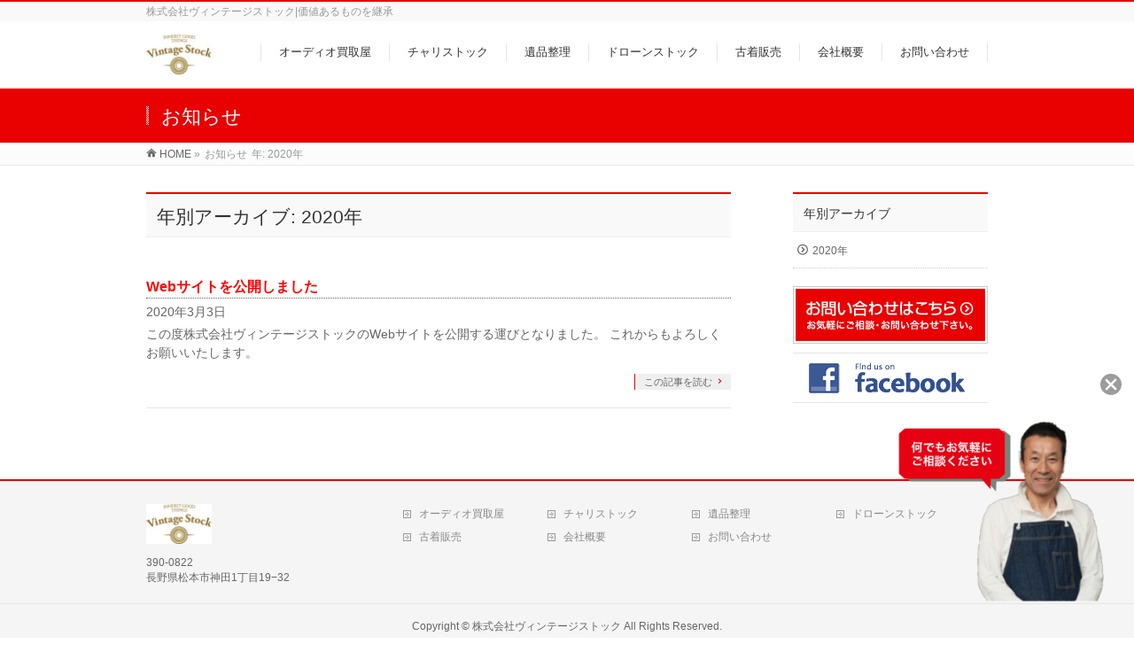

--- FILE ---
content_type: text/html; charset=UTF-8
request_url: http://vintagestock.jp/2020/?post_type=info
body_size: 7297
content:
<!DOCTYPE html>
<!--[if IE]>
<meta http-equiv="X-UA-Compatible" content="IE=Edge">
<![endif]-->
<html xmlns:fb="http://ogp.me/ns/fb#" lang="ja">
<head>
<meta charset="UTF-8" />
<link rel="start" href="http://vintagestock.jp" title="HOME" />
<!-- Global site tag (gtag.js) - Google Analytics -->
<script async src="https://www.googletagmanager.com/gtag/js?id=UA-75315044-6"></script>
<script>
  window.dataLayer = window.dataLayer || [];
  function gtag(){dataLayer.push(arguments);}
  gtag('js', new Date());

  gtag('config', 'UA-75315044-6');
</script>

<!-- IZANAI bot -->
 <script>
    try{
      window.ChatConfig = {
        baseURL: "https://api.izanai.ai",
        wwwBaseURL: "https://chat.izanai.ai",
        key:  "097694892b0baa25",
        id:  "bqjb0te0aubh",
      }
      var st = document.createElement("script");
      st.type = "text/javascript";
      st.async = true;
      st.src = "https://chat.izanai.ai/static/public/chatcata_widget.js";
      var header = document.getElementsByTagName("head")[0];
      header.appendChild(st);
    }catch (e){
    }
</script>



<meta id="viewport" name="viewport" content="width=device-width, initial-scale=1">
<title>お知らせ アーカイブ | 株式会社ヴィンテージストック</title>

<!-- This site is optimized with the Yoast SEO plugin v13.1 - https://yoast.com/wordpress/plugins/seo/ -->
<meta name="robots" content="noindex,follow"/>
<meta property="og:locale" content="ja_JP" />
<meta property="og:type" content="object" />
<meta property="og:title" content="お知らせ アーカイブ | 株式会社ヴィンテージストック" />
<meta property="og:url" content="http://vintagestock.jp/info/" />
<meta property="og:site_name" content="株式会社ヴィンテージストック" />
<meta name="twitter:card" content="summary_large_image" />
<meta name="twitter:title" content="お知らせ アーカイブ | 株式会社ヴィンテージストック" />
<script type='application/ld+json' class='yoast-schema-graph yoast-schema-graph--main'>{"@context":"https://schema.org","@graph":[{"@type":"Organization","@id":"http://vintagestock.jp/#organization","name":"\u682a\u5f0f\u4f1a\u793e\u30f4\u30a3\u30f3\u30c6\u30fc\u30b8\u30b9\u30c8\u30c3\u30af","url":"http://vintagestock.jp/","sameAs":[],"logo":{"@type":"ImageObject","@id":"http://vintagestock.jp/#logo","inLanguage":"ja","url":"http://vintagestock.jp/wp-content/uploads/2020/02/vintage_stock_TOP.jpg","width":1200,"height":800,"caption":"\u682a\u5f0f\u4f1a\u793e\u30f4\u30a3\u30f3\u30c6\u30fc\u30b8\u30b9\u30c8\u30c3\u30af"},"image":{"@id":"http://vintagestock.jp/#logo"}},{"@type":"WebSite","@id":"http://vintagestock.jp/#website","url":"http://vintagestock.jp/","name":"\u682a\u5f0f\u4f1a\u793e\u30f4\u30a3\u30f3\u30c6\u30fc\u30b8\u30b9\u30c8\u30c3\u30af","inLanguage":"ja","description":"\u682a\u5f0f\u4f1a\u793e\u30f4\u30a3\u30f3\u30c6\u30fc\u30b8\u30b9\u30c8\u30c3\u30af|\u4fa1\u5024\u3042\u308b\u3082\u306e\u3092\u7d99\u627f","publisher":{"@id":"http://vintagestock.jp/#organization"},"potentialAction":{"@type":"SearchAction","target":"http://vintagestock.jp/?s={search_term_string}","query-input":"required name=search_term_string"}},{"@type":"CollectionPage","@id":"http://vintagestock.jp/info/#webpage","url":"http://vintagestock.jp/info/","name":"\u304a\u77e5\u3089\u305b \u30a2\u30fc\u30ab\u30a4\u30d6 | \u682a\u5f0f\u4f1a\u793e\u30f4\u30a3\u30f3\u30c6\u30fc\u30b8\u30b9\u30c8\u30c3\u30af","isPartOf":{"@id":"http://vintagestock.jp/#website"},"inLanguage":"ja"}]}</script>
<!-- / Yoast SEO plugin. -->

<link rel='dns-prefetch' href='//fonts.googleapis.com' />
<link rel='dns-prefetch' href='//s.w.org' />
<link rel="alternate" type="application/rss+xml" title="株式会社ヴィンテージストック &raquo; フィード" href="http://vintagestock.jp/feed/" />
<link rel="alternate" type="application/rss+xml" title="株式会社ヴィンテージストック &raquo; コメントフィード" href="http://vintagestock.jp/comments/feed/" />
<link rel="alternate" type="application/rss+xml" title="株式会社ヴィンテージストック &raquo; お知らせ フィード" href="http://vintagestock.jp/info/feed/" />
<meta name="description" content="2020年 年の記事。 株式会社ヴィンテージストック 株式会社ヴィンテージストック|価値あるものを継承" />
<style type="text/css">.keyColorBG,.keyColorBGh:hover,.keyColor_bg,.keyColor_bg_hover:hover{background-color: #e90000;}.keyColorCl,.keyColorClh:hover,.keyColor_txt,.keyColor_txt_hover:hover{color: #e90000;}.keyColorBd,.keyColorBdh:hover,.keyColor_border,.keyColor_border_hover:hover{border-color: #e90000;}.color_keyBG,.color_keyBGh:hover,.color_key_bg,.color_key_bg_hover:hover{background-color: #e90000;}.color_keyCl,.color_keyClh:hover,.color_key_txt,.color_key_txt_hover:hover{color: #e90000;}.color_keyBd,.color_keyBdh:hover,.color_key_border,.color_key_border_hover:hover{border-color: #e90000;}</style>
		<script type="text/javascript">
			window._wpemojiSettings = {"baseUrl":"https:\/\/s.w.org\/images\/core\/emoji\/12.0.0-1\/72x72\/","ext":".png","svgUrl":"https:\/\/s.w.org\/images\/core\/emoji\/12.0.0-1\/svg\/","svgExt":".svg","source":{"concatemoji":"http:\/\/vintagestock.jp\/wp-includes\/js\/wp-emoji-release.min.js?ver=5.3.20"}};
			!function(e,a,t){var n,r,o,i=a.createElement("canvas"),p=i.getContext&&i.getContext("2d");function s(e,t){var a=String.fromCharCode;p.clearRect(0,0,i.width,i.height),p.fillText(a.apply(this,e),0,0);e=i.toDataURL();return p.clearRect(0,0,i.width,i.height),p.fillText(a.apply(this,t),0,0),e===i.toDataURL()}function c(e){var t=a.createElement("script");t.src=e,t.defer=t.type="text/javascript",a.getElementsByTagName("head")[0].appendChild(t)}for(o=Array("flag","emoji"),t.supports={everything:!0,everythingExceptFlag:!0},r=0;r<o.length;r++)t.supports[o[r]]=function(e){if(!p||!p.fillText)return!1;switch(p.textBaseline="top",p.font="600 32px Arial",e){case"flag":return s([127987,65039,8205,9895,65039],[127987,65039,8203,9895,65039])?!1:!s([55356,56826,55356,56819],[55356,56826,8203,55356,56819])&&!s([55356,57332,56128,56423,56128,56418,56128,56421,56128,56430,56128,56423,56128,56447],[55356,57332,8203,56128,56423,8203,56128,56418,8203,56128,56421,8203,56128,56430,8203,56128,56423,8203,56128,56447]);case"emoji":return!s([55357,56424,55356,57342,8205,55358,56605,8205,55357,56424,55356,57340],[55357,56424,55356,57342,8203,55358,56605,8203,55357,56424,55356,57340])}return!1}(o[r]),t.supports.everything=t.supports.everything&&t.supports[o[r]],"flag"!==o[r]&&(t.supports.everythingExceptFlag=t.supports.everythingExceptFlag&&t.supports[o[r]]);t.supports.everythingExceptFlag=t.supports.everythingExceptFlag&&!t.supports.flag,t.DOMReady=!1,t.readyCallback=function(){t.DOMReady=!0},t.supports.everything||(n=function(){t.readyCallback()},a.addEventListener?(a.addEventListener("DOMContentLoaded",n,!1),e.addEventListener("load",n,!1)):(e.attachEvent("onload",n),a.attachEvent("onreadystatechange",function(){"complete"===a.readyState&&t.readyCallback()})),(n=t.source||{}).concatemoji?c(n.concatemoji):n.wpemoji&&n.twemoji&&(c(n.twemoji),c(n.wpemoji)))}(window,document,window._wpemojiSettings);
		</script>
		<style type="text/css">
img.wp-smiley,
img.emoji {
	display: inline !important;
	border: none !important;
	box-shadow: none !important;
	height: 1em !important;
	width: 1em !important;
	margin: 0 .07em !important;
	vertical-align: -0.1em !important;
	background: none !important;
	padding: 0 !important;
}
</style>
	<link rel='stylesheet' id='wp-block-library-css'  href='http://vintagestock.jp/wp-includes/css/dist/block-library/style.min.css?ver=5.3.20' type='text/css' media='all' />
<link rel='stylesheet' id='contact-form-7-css'  href='http://vintagestock.jp/wp-content/plugins/contact-form-7/includes/css/styles.css?ver=5.1.6' type='text/css' media='all' />
<link rel='stylesheet' id='Biz_Vektor_common_style-css'  href='http://vintagestock.jp/wp-content/themes/biz-vektor/css/bizvektor_common_min.css?ver=1.12.0' type='text/css' media='all' />
<link rel='stylesheet' id='Biz_Vektor_Design_style-css'  href='http://vintagestock.jp/wp-content/themes/biz-vektor/design_skins/003/css/003.css?ver=1.12.0' type='text/css' media='all' />
<link rel='stylesheet' id='Biz_Vektor_plugin_sns_style-css'  href='http://vintagestock.jp/wp-content/themes/biz-vektor/plugins/sns/style_bizvektor_sns.css?ver=5.3.20' type='text/css' media='all' />
<link rel='stylesheet' id='Biz_Vektor_add_web_fonts-css'  href='//fonts.googleapis.com/css?family=Droid+Sans%3A700%7CLato%3A900%7CAnton&#038;ver=5.3.20' type='text/css' media='all' />
<script type='text/javascript' src='http://vintagestock.jp/wp-includes/js/jquery/jquery.js?ver=1.12.4-wp'></script>
<script type='text/javascript' src='http://vintagestock.jp/wp-includes/js/jquery/jquery-migrate.min.js?ver=1.4.1'></script>
<link rel='https://api.w.org/' href='http://vintagestock.jp/wp-json/' />
<link rel="EditURI" type="application/rsd+xml" title="RSD" href="http://vintagestock.jp/xmlrpc.php?rsd" />
<link rel="wlwmanifest" type="application/wlwmanifest+xml" href="http://vintagestock.jp/wp-includes/wlwmanifest.xml" /> 
<!-- [ BizVektor OGP ] -->
<meta property="og:site_name" content="株式会社ヴィンテージストック" />
<meta property="og:url" content="http://vintagestock.jp/2020/?post_type=info" />
<meta property="fb:app_id" content="" />
<meta property="og:type" content="article" />
<!-- [ /BizVektor OGP ] -->
<!--[if lte IE 8]>
<link rel="stylesheet" type="text/css" media="all" href="http://vintagestock.jp/wp-content/themes/biz-vektor/design_skins/003/css/003_oldie.css" />
<![endif]-->
<link rel="pingback" href="http://vintagestock.jp/xmlrpc.php" />
<link rel="icon" href="http://vintagestock.jp/wp-content/uploads/2020/02/vintage_stock_logo--150x150.jpg" sizes="32x32" />
<link rel="icon" href="http://vintagestock.jp/wp-content/uploads/2020/02/vintage_stock_logo--e1582781512437.jpg" sizes="192x192" />
<link rel="apple-touch-icon-precomposed" href="http://vintagestock.jp/wp-content/uploads/2020/02/vintage_stock_logo--e1582781512437.jpg" />
<meta name="msapplication-TileImage" content="http://vintagestock.jp/wp-content/uploads/2020/02/vintage_stock_logo--e1582781512437.jpg" />
<style type="text/css">
/*-------------------------------------------*/
/*	font
/*-------------------------------------------*/
h1,h2,h3,h4,h4,h5,h6,#header #site-title,#pageTitBnr #pageTitInner #pageTit,#content .leadTxt,#sideTower .localHead {font-family: "ヒラギノ角ゴ Pro W3","Hiragino Kaku Gothic Pro","メイリオ",Meiryo,Osaka,"ＭＳ Ｐゴシック","MS PGothic",sans-serif; }
#pageTitBnr #pageTitInner #pageTit { font-weight:lighter; }
#gMenu .menu li a strong {font-family: "ヒラギノ角ゴ Pro W3","Hiragino Kaku Gothic Pro","メイリオ",Meiryo,Osaka,"ＭＳ Ｐゴシック","MS PGothic",sans-serif; }
</style>
<link rel="stylesheet" href="http://vintagestock.jp/wp-content/themes/biz-vektor/style.css" type="text/css" media="all" />
</head>

<body class="archive date post-type-archive post-type-archive-info two-column right-sidebar">

<div id="fb-root"></div>

<div id="wrap">

<!--[if lte IE 8]>
<div id="eradi_ie_box">
<div class="alert_title">ご利用の <span style="font-weight: bold;">Internet Exproler</span> は古すぎます。</div>
<p>あなたがご利用の Internet Explorer はすでにサポートが終了しているため、正しい表示・動作を保証しておりません。<br />
古い Internet Exproler はセキュリティーの観点からも、<a href="https://www.microsoft.com/ja-jp/windows/lifecycle/iesupport/" target="_blank" >新しいブラウザに移行する事が強く推奨されています。</a><br />
<a href="http://windows.microsoft.com/ja-jp/internet-explorer/" target="_blank" >最新のInternet Exproler</a> や <a href="https://www.microsoft.com/ja-jp/windows/microsoft-edge" target="_blank" >Edge</a> を利用するか、<a href="https://www.google.co.jp/chrome/browser/index.html" target="_blank">Chrome</a> や <a href="https://www.mozilla.org/ja/firefox/new/" target="_blank">Firefox</a> など、より早くて快適なブラウザをご利用ください。</p>
</div>
<![endif]-->

<!-- [ #headerTop ] -->
<div id="headerTop">
<div class="innerBox">
<div id="site-description">株式会社ヴィンテージストック|価値あるものを継承</div>
</div>
</div><!-- [ /#headerTop ] -->

<!-- [ #header ] -->
<header id="header" class="header">
<div id="headerInner" class="innerBox">
<!-- [ #headLogo ] -->
<div id="site-title">
<a href="http://vintagestock.jp/" title="株式会社ヴィンテージストック" rel="home">
<img src="//vintagestock.jp/wp-content/uploads/2020/02/vintage_stock_logo--e1582781512437.jpg" alt="株式会社ヴィンテージストック" /></a>
</div>
<!-- [ /#headLogo ] -->

<!-- [ #headContact ] -->

	<!-- [ #gMenu ] -->
	<div id="gMenu">
	<div id="gMenuInner" class="innerBox">
	<h3 class="assistive-text" onclick="showHide('header');"><span>MENU</span></h3>
	<div class="skip-link screen-reader-text">
		<a href="#content" title="メニューを飛ばす">メニューを飛ばす</a>
	</div>
<div class="headMainMenu">
<div class="menu-%e3%83%98%e3%83%83%e3%83%80%e3%83%bc-container"><ul id="menu-%e3%83%98%e3%83%83%e3%83%80%e3%83%bc" class="menu"><li id="menu-item-35" class="menu-item menu-item-type-post_type menu-item-object-page"><a href="http://vintagestock.jp/audio/"><strong>オーディオ買取屋</strong></a></li>
<li id="menu-item-34" class="menu-item menu-item-type-post_type menu-item-object-page"><a href="http://vintagestock.jp/charistock/"><strong>チャリストック</strong></a></li>
<li id="menu-item-85" class="menu-item menu-item-type-post_type menu-item-object-page"><a href="http://vintagestock.jp/seizaburou/"><strong>遺品整理</strong></a></li>
<li id="menu-item-33" class="menu-item menu-item-type-post_type menu-item-object-page"><a href="http://vintagestock.jp/dronestock/"><strong>ドローンストック</strong></a></li>
<li id="menu-item-76" class="menu-item menu-item-type-post_type menu-item-object-page"><a href="http://vintagestock.jp/%e5%8f%a4%e7%9d%80%e8%b2%a9%e5%a3%b2/"><strong>古着販売</strong></a></li>
<li id="menu-item-53" class="menu-item menu-item-type-post_type menu-item-object-page"><a href="http://vintagestock.jp/company/"><strong>会社概要</strong></a></li>
<li id="menu-item-38" class="menu-item menu-item-type-post_type menu-item-object-page"><a href="http://vintagestock.jp/form/"><strong>お問い合わせ</strong></a></li>
</ul></div>
</div>
</div><!-- [ /#gMenuInner ] -->
	</div>
	<!-- [ /#gMenu ] -->
<!-- [ /#headContact ] -->

</div>
<!-- #headerInner -->
</header>
<!-- [ /#header ] -->



<div id="pageTitBnr">
<div class="innerBox">
<div id="pageTitInner">
<h1 id="pageTit">
お知らせ</h1>
</div><!-- [ /#pageTitInner ] -->
</div>
</div><!-- [ /#pageTitBnr ] -->
<!-- [ #panList ] -->
<div id="panList">
<div id="panListInner" class="innerBox"><ul><li id="panHome" itemprop="itemListElement" itemscope itemtype="http://schema.org/ListItem"><a href="http://vintagestock.jp" itemprop="item"><span itemprop="name">HOME</span></a> &raquo; </li><li itemprop="itemListElement" itemscope itemtype="http://schema.org/ListItem"><span itemprop="name">お知らせ</span></li><li itemprop="itemListElement" itemscope itemtype="http://schema.org/ListItem"><span itemprop="name">年: 2020年</span></li></ul></div>
</div>
<!-- [ /#panList ] -->

<div id="main" class="main"><!-- [ #container ] -->
<div id="container" class="innerBox">
	<!-- [ #content ] -->
	<div id="content" class="content">
	<h1 class="contentTitle">年別アーカイブ: 2020年</h1>			<div class="infoList">
		
									<!-- [ .infoListBox ] -->
<div id="post-44" class="infoListBox ttBox">
	<div class="entryTxtBox">
	<h4 class="entryTitle">
	<a href="http://vintagestock.jp/info/web%e3%82%b5%e3%82%a4%e3%83%88%e3%82%92%e5%85%ac%e9%96%8b%e3%81%97%e3%81%be%e3%81%97%e3%81%9f/">Webサイトを公開しました</a>
		</h4>
	<p class="entryMeta">
	<span class="infoDate">2020年3月3日</span><span class="infoCate"></span>
	</p>
	<p>この度株式会社ヴィンテージストックのWebサイトを公開する運びとなりました。 これからもよろしくお願いいたします。</p>
	<div class="moreLink"><a href="http://vintagestock.jp/info/web%e3%82%b5%e3%82%a4%e3%83%88%e3%82%92%e5%85%ac%e9%96%8b%e3%81%97%e3%81%be%e3%81%97%e3%81%9f/">この記事を読む</a></div>
	</div><!-- [ /.entryTxtBox ] -->
	
		
</div><!-- [ /.infoListBox ] -->					
				</div><!-- [ /.infoList ] -->
		</div>
	<!-- [ /#content ] -->

<!-- [ #sideTower ] -->
<div id="sideTower" class="sideTower">

	<div class="localSection sideWidget">
	<div class="localNaviBox">
	<h3 class="localHead">年別アーカイブ</h3>
	<ul class="localNavi">
		<li><a href='http://vintagestock.jp/2020/?post_type=info' aria-current="page">2020年</a></li>
	</ul>
	</div>
	</div>

	<ul><li class="sideBnr" id="sideContact"><a href="http://vintagestock.jp/form/">
<img src="http://vintagestock.jp/wp-content/themes/biz-vektor/images/bnr_contact_ja.png" alt="メールでお問い合わせはこちら">
</a></li>
</ul>
<ul id="snsBnr"><li><a href="https://business.facebook.com/%E6%A0%AA%E5%BC%8F%E4%BC%9A%E7%A4%BE%E3%83%B4%E3%82%A3%E3%83%B3%E3%83%86%E3%83%BC%E3%82%B8%E3%82%B9%E3%83%88%E3%83%83%E3%82%AF-107333200876893/?business_id=257187071435179" target="_blank"><img src="http://vintagestock.jp/wp-content/themes/biz-vektor/images/bnr_facebook.png" alt="facebook" /></a></li>
</ul></div>
<!-- [ /#sideTower ] -->
</div>
<!-- [ /#container ] -->

</div><!-- #main -->

<div id="back-top">
<a href="#wrap">
	<img id="pagetop" src="http://vintagestock.jp/wp-content/themes/biz-vektor/js/res-vektor/images/footer_pagetop.png" alt="PAGETOP" />
</a>
</div>

<!-- [ #footerSection ] -->
<div id="footerSection">

	<div id="pagetop">
	<div id="pagetopInner" class="innerBox">
	<a href="#wrap">PAGETOP</a>
	</div>
	</div>

	<div id="footMenu">
	<div id="footMenuInner" class="innerBox">
		</div>
	</div>

	<!-- [ #footer ] -->
	<div id="footer">
	<!-- [ #footerInner ] -->
	<div id="footerInner" class="innerBox">
		<dl id="footerOutline">
		<dt><img src="//vintagestock.jp/wp-content/uploads/2020/02/vintage_stock_logo--e1582781512437.jpg" alt="株式会社ヴィンテージストック" /></dt>
		<dd>
		390-0822 <br />
長野県松本市神田1丁目19−32		</dd>
		</dl>
		<!-- [ #footerSiteMap ] -->
		<div id="footerSiteMap">
<div class="menu-%e3%83%98%e3%83%83%e3%83%80%e3%83%bc-container"><ul id="menu-%e3%83%98%e3%83%83%e3%83%80%e3%83%bc-2" class="menu"><li id="menu-item-35" class="menu-item menu-item-type-post_type menu-item-object-page menu-item-35"><a href="http://vintagestock.jp/audio/">オーディオ買取屋</a></li>
<li id="menu-item-34" class="menu-item menu-item-type-post_type menu-item-object-page menu-item-34"><a href="http://vintagestock.jp/charistock/">チャリストック</a></li>
<li id="menu-item-85" class="menu-item menu-item-type-post_type menu-item-object-page menu-item-85"><a href="http://vintagestock.jp/seizaburou/">遺品整理</a></li>
<li id="menu-item-33" class="menu-item menu-item-type-post_type menu-item-object-page menu-item-33"><a href="http://vintagestock.jp/dronestock/">ドローンストック</a></li>
<li id="menu-item-76" class="menu-item menu-item-type-post_type menu-item-object-page menu-item-76"><a href="http://vintagestock.jp/%e5%8f%a4%e7%9d%80%e8%b2%a9%e5%a3%b2/">古着販売</a></li>
<li id="menu-item-53" class="menu-item menu-item-type-post_type menu-item-object-page menu-item-53"><a href="http://vintagestock.jp/company/">会社概要</a></li>
<li id="menu-item-38" class="menu-item menu-item-type-post_type menu-item-object-page menu-item-38"><a href="http://vintagestock.jp/form/">お問い合わせ</a></li>
</ul></div></div>
		<!-- [ /#footerSiteMap ] -->
	</div>
	<!-- [ /#footerInner ] -->
	</div>
	<!-- [ /#footer ] -->

	<!-- [ #siteBottom ] -->
	<div id="siteBottom">
	<div id="siteBottomInner" class="innerBox">
	<div id="copy">Copyright &copy; <a href="http://vintagestock.jp/" rel="home">株式会社ヴィンテージストック</a> All Rights Reserved.</div><div id="powerd">Powered by <a href="https://ja.wordpress.org/">WordPress</a> &amp; <a href="https://bizvektor.com" target="_blank" title="無料WordPressテーマ BizVektor(ビズベクトル)"> BizVektor Theme</a> by <a href="https://www.vektor-inc.co.jp" target="_blank" title="株式会社ベクトル -ウェブサイト制作・WordPressカスタマイズ- [ 愛知県名古屋市 ]">Vektor,Inc.</a> technology.</div>	</div>
	</div>	
	<!-- [ /#siteBottom ] -->
</div>
<!-- [ /#footerSection ] -->
</div>
<!-- [ /#wrap ] -->
<script type='text/javascript'>
/* <![CDATA[ */
var wpcf7 = {"apiSettings":{"root":"http:\/\/vintagestock.jp\/wp-json\/contact-form-7\/v1","namespace":"contact-form-7\/v1"}};
/* ]]> */
</script>
<script type='text/javascript' src='http://vintagestock.jp/wp-content/plugins/contact-form-7/includes/js/scripts.js?ver=5.1.6'></script>
<script type='text/javascript' src='http://vintagestock.jp/wp-includes/js/wp-embed.min.js?ver=5.3.20'></script>
<script type='text/javascript'>
/* <![CDATA[ */
var bv_sliderParams = {"slideshowSpeed":"5000","animation":"fade"};
/* ]]> */
</script>
<script type='text/javascript' src='http://vintagestock.jp/wp-content/themes/biz-vektor/js/biz-vektor-min.js?ver=1.12.0' defer='defer'></script>
</body>
</html>